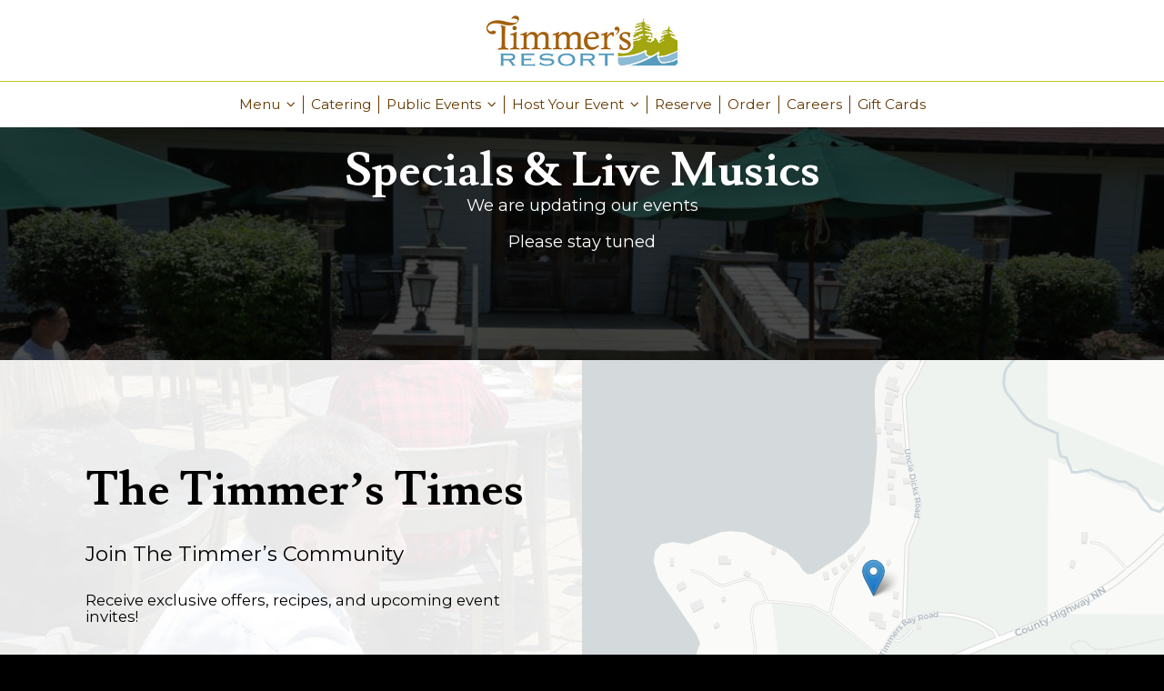

--- FILE ---
content_type: text/css; charset=utf-8
request_url: https://timmersresort.com/css/custom.css?v1741355430&domain=timmersresort.com
body_size: 36145
content:
@import url('//fonts.googleapis.com/css2?family=Lusitana:wght@700&family=Montserrat&display=swap');

/*
  Headings, buttons: font-family: 'Lusitana', serif; (bold)
  Subheadings, navigation, text: font-family: 'Montserrat', sans-serif; (regular)
*/
a {
  color: #fff;
}

body {
  font-family: 'Montserrat', sans-serif;
}

h1, h2, h3, h4, h5, h6 {
  font-family: 'Lusitana', serif;
}
.nav-v7 .container {
  width: 90%;
}
.nav-v7 .navbar-logo .header-logo {
  max-width: 220px;
}
.navbar-regular.nav-v7 .navbar-nav>li>a {
  font-family: 'Montserrat', sans-serif;
}
.navbar.nav-v7 .navbar-tabs .socialnav {
  display: none;
}
video#coverVideo {
  margin-top: 140px;
}
li.drop-down-link .sub-menu a:focus {
    color: #673900;
}
.section-header,
.about-us-v8-content .text-wrapper h1,
.about-us-v7-content .text-wrapper h1,
.specials-v3.home-specials h1,
.specials h1,
.events-container h1,
.about-us-page .about-us-s1-content h1,
.custom-modal .newsletter-popup .section-header {
  text-transform: capitalize;
  font-family: 'Lusitana', serif;
  font-size: 4.6em;
  font-weight: 700;
}

.about-us-v8-content .text-content h2,
.order-tmt-section h2,
.reservations-tmt-section h2,
.reviews-v2-wrapper h2,
.map-newsletter h2, .newsletter-section h2,
.custom_html_1-section h2 {
  font-family: 'Montserrat', sans-serif;
  text-transform: uppercase;
  font-size: 1.35em;
}

.custom-temp-btn,
.uk-overlay-panel a.custom-temp-btn,
.on-cover-content .section-wrapper a.custom-temp-btn,
.about-us-v7-content .text-wrapper .text-content .custom-temp-btn,
.about-us-v8-wrapper a.custom-temp-btn,
.map-newsletter .sph-email-subscription .sph-submit-button,
.custom-modal .newsletter-popup .sph-email-subscription .sph-submit-button,
.specials-v3.home-specials div a.custom-temp-btn,
.addtocalendar.atc-style-blue .atcb-link,
.catering-holder a.custom-temp-btn {
  padding: 8px 40px;
  text-transform: capitalize;
  background-color: #c0c626;
  background: #c0c626;
  border: 2px solid #c0c626;
  color: #000;
  font-family: 'Lusitana', serif;
  font-weight: 700;
  font-size: 20px;
  box-shadow: none;
  text-shadow: none;
  border-radius: 0;
  -moz-transition: all 0.3s ease-in-out;
  -webkit-transition: all 0.3s ease-in-out;
  -o-transition: all 0.3s ease-in-out;
  transition: all 0.3s ease-in-out;
}

.custom-about-us-v8-wrapper a.custom-temp-btn {
  background-color: #1d5878;
  background: #1d5878;
  border: 2px solid #1d5878;
  color: #fff;
}

.custom-modal .newsletter-popup .sph-email-subscription .sph-submit-button,
.sph-email-subscription .sph-submit-button,
.catering-holder a.custom-temp-btn {
  background-color: #1d5878;
  background: #1d5878;
  border: 2px solid #1d5878;
  color: #fff;
}

.order-tmt-section a.custom-temp-btn,
.reservations-tmt-section a.custom-temp-btn,
.article-background.gathering-spaces-page a.custom-temp-btn:hover  {
  background-color: #fff;
  background: #fff;
  border: 2px solid #fff;
  color: #000;
}

.order-tmt-section a.custom-temp-btn:hover,
.catering-holder a.custom-temp-btn:hover {
  background-color: #c0c626;
  background: #c0c626;
  border: 2px solid #c0c626;
  color: #000;
}
.uk-overlay-panel a.custom-temp-btn:hover,
.reservations-tmt-section a.custom-temp-btn:hover,
.addtocalendar.atc-style-blue .atcb-link:hover {
  background-color: #1d5878;
  background: #1d5878;
  border: 2px solid #1d5878;
  color: #fff;
  opacity: 1;
}
.custom-temp-btn:hover,
.about-us-v8-wrapper a.custom-temp-btn:hover,
.specials-v3.home-specials div a.custom-temp-btn:hover,
.map-newsletter .sph-email-subscription .sph-submit-button:hover {
  text-decoration: none;
  background-color: #673900;
  background: #673900;
  border: 2px solid #673900;
  color: #fff;
  opacity: 1;
}
.custom-modal .newsletter-popup .sph-email-subscription .sph-submit-button:hover,
.sph-email-subscription .sph-submit-button:hover {
  background-color: #673900;
  background: #673900;
  border: 2px solid #673900;
  color: #fff;
}


/*HOME PAGE*/

/*Banner section*/
.banner-section {
  padding: 25px 0;
}
.banner-section h1 {
  font-family: 'Montserrat', sans-serif;
  font-size: 1.3em;
}
.banner-section .banner-pin {
  top: -2px;
  color: #fff;
}
.banner-section .banner-pin:hover,
.banner-section .banner-pin:focus,
.banner-section .banner-pin.active {
  color: #c0c626;
}
/*Banner section end*/

/*About us secton*/
.about-us-v8-wrapper:before {
  background-color: #000;
}
.about-us-v8-content .text-content.title-image h1:after {
  height: 5px;
  margin: 25px 0;
}
.about-us-v8-wrapper a.custom-temp-btn {
  margin-bottom: 10px;
}
.page-about-us-v8-wrapper a.custom-temp-btn
/*About us secton end*/

/*Special section*/
.specials-v3.home-specials {
  background-color: #673900;
  color: #fff;
  padding: 2em 0 4em;
}
.specials-v3.home-specials .specials-text {
  margin-bottom: 0;
}
.specials-v3.home-specials .specials-hours {
  margin: 10px auto;
}
/*Special section end*/

/*Slidershow section*/
.uk-overlay-background {
  background: rgba(0, 0, 0, 0.5);
}
.uk-overlay-panel h1 {
  font-family: 'Lusitana', serif;
  font-size: 4.4em;
}
.uk-dotnav-contrast>*>* {
  background: #fff;
}
.uk-dotnav-contrast>.uk-active>*,
.uk-dotnav-contrast>*>:focus,
.uk-dotnav-contrast>*>:hover {
  background: #c0c626;
  -webkit-transform: scale(1);
  transform: scale(1);
  opacity: 1;
}
/*Slidershow section*/

/*Order online section*/
.order-tmt-section {
  padding: 1em 0 2em;
}
.order-tmt-section img {
  height: 50px;
  margin: 15px 0 20px;
}
/*Order online section end*/

/*Reviews section*/
.reviews-v2-wrapper .item {
  padding: 0 10px 10px 10px;
}
.reviews-v2-wrapper {
  padding: 2em 0;
  background-size: cover !important;
}
.reviews-v2-wrapper .container {
  padding-top: 0;
}
.reviews-v2-wrapper h2 {
  text-transform: none;
}
.reviews-v2-wrapper h3 {
  text-transform: capitalize;
  font-family: 'Montserrat', sans-serif;
  margin: 35px 0 15px;
  color: #fff;
}
.reviews-v2-wrapper .review-text p {
  font-size: 1.3em;
  font-style: italic;
  line-height: 1.5em;
}
.reviews-v2-wrapper h3 .fa.fa-star {
  font-size: 0.8em;
  color: #c0c626;
}
.reviews-v2-wrapper .review-quote {
  color: #fff;
  opacity: 1;
}
.owl-theme .owl-dots .owl-dot button {
  background: #fcfff4;
  border: 1px solid #fcfff4;
}
.owl-theme .owl-dots .owl-dot.active button,
.owl-theme .owl-dots .owl-dot:hover button {
  background: #c0c626;
  border: 1px solid #c0c626;
  opacity: 1;
}
/*Reviews section end*/

/*Newsletter section*/
.map-newsletter .section-header,
.map-newsletter h2,
.map-newsletter .sph-email-subscription h2 {
  color: #000;
  text-align: left;
}
.newsletter-section .sph-email-subscription .sph-email-input {
  border: 2px solid #1c1c1c;
}
.newsletter-section .bar:before, .newsletter-section .bar:after {
  display: none;
}

.googlemap-v3-wrapper .triangle {
  display: none;
}
.sph-response-message {
  font-size: 1.2em;
  color: #000;
}
.newsletter-section .newsletter-content-holder:before {
  background-attachment: scroll;
}
.map-newsletter {
  border-right: none;
}
.bar:before, .bar:after {
  bottom: 14px;
  background: #c0c626;
  height: 3px;
}
/*Newsletter section end*/

/*Newsletter popup*/
.custom-modal .modal-content {
  background-image: url("https://static.spotapps.co/web/timmersresort--com/css/../custom/newsletter_back.jpg");
  background-color: #fff;
}
.custom-modal .close {
  color: #000;
  opacity: 0.7;
}
.custom-modal .close:hover {
  opacity: 0.9;
}
.custom-modal .newsletter-popup .section-header {
  color: #000;
  font-size: 4em;
}
.custom-modal .newsletter-popup .popup-subheading h2 {
  text-align: center;
  font-family: 'Montserrat', sans-serif;
  text-transform: uppercase;
  font-size: 1.35em;
}
.custom-modal .newsletter-popup .sph-email-subscription h2,
.custom-modal .newsletter-popup .sph-email-subscription label h2 {
  font-family: 'Montserrat', sans-serif;
  font-size: 1.3em;
  color: #000;
}
.custom-modal .newsletter-popup .sph-email-subscription .sph-email-input {
  padding: 10px 15px;
  color: #000;
  border: 1px solid #000;
  background-color: transparent;
}
.custom-modal .newsletter-popup .sph-email-subscription .sph-email-input::-webkit-input-placeholder {
  color: #000;
}
.custom-modal .newsletter-popup .sph-email-subscription .sph-email-input:-moz-placeholder { /* Firefox 18- */
  color: #000;
}
.custom-modal .newsletter-popup .sph-email-subscription .sph-email-input::-moz-placeholder { /* Firefox 19+ */
  color: #000;
}
.custom-modal .newsletter-popup .sph-email-subscription .sph-email-input:-ms-input-placeholder {
  color: #000;
}
/*Newsletter popup end*/

/*Contact section*/
.contact-v3 {
  background-color: #673900;
  color: #fffce6;
}
.contact-v3 .hours-title h1,
.contact-v3 .social-title h1,
.contact-v3 .contact-us-title h1 {
  text-transform: capitalize;
  font-weight: 600;
}
.contact-v3 .contact-us p {
  margin: 0;
}
.contact-v3 a {
  color: #fffce6;
}
.contact-v3 .days {
  padding: 0;
}
.contact-v3 .from-to {
  text-transform: lowercase;
}
.contact-v3 a {
  text-decoration: none;
}
.contact-v3 .contact-location, .contact-v3 .hours, .contact-v3 .find-us {
  text-align: left;
}
.contact-v3 .custom-ot-badge {
    margin-top: 20px;
}
.contact-v3 .custom-ot-badge img{
    max-width: 125px !important;
    height: auto;
    /* aspect-ratio: 1/1 !important; */
}
/*Contact section end*/

/*HOME PAGE END*/

/*ABOUT US PAGE*/
.about-us-s1-wrapper {
  padding-top: 70px;
}
.about-page-content .about-us-v7-content .text-wrapper .text-content {
  padding: 60px 6%;
}
.about-us-s1-slide .slideshow-controls-btn {
    visibility: hidden;
}
.about-us-v7-content .text-wrapper .text-content .custom-temp-btn {
  left: auto;
}
.about-page-content .about-us-s1-wrapper .about-us-item-holder h2 {
  font-size: 3em;
  text-transform: uppercase;
}
.about-page-content .custom-temp-btn {
    margin: 10px;
    background-color: #fff;
    background: #fff;
    border: 2px solid #fff;
    color: #000;
}
.about-us-s4-wrapper .catering-service a.custom-temp-btn {
  background-color: #c0c626;
  background: #c0c626;
  border: 2px solid #c0c626;
  color: #000;
}
.about-us-s4-wrapper .weddings-meetings-service a.custom-temp-btn {
  background-color: #1d5878;
  background: #1d5878;
  border: 2px solid #1d5878;
  color: #fff;
}
.about-us-s4-wrapper .weddings-meetings-service a.custom-temp-btn:hover,
.about-us-s4-wrapper .weddings-meetings-service a.custom-temp-btn:focus,
.about-us-s4-wrapper .catering-service a.custom-temp-btn:hover,
.about-us-s4-wrapper .catering-service a.custom-temp-btn:focus {
  background-color: #673900;
  background: #673900;
  border: 2px solid #673900;
  color: #fff;
}
.about-us-s3-wrapper .map-footer p {
  color: #fff;
}
.about-page-content .custom-temp-btn:hover,
.about-page-content .custom-temp-btn:focus {
    margin: 10px;
    background-color: #c0c626;
    background: #c0c626;
    border: 2px solid #c0c626;
    color: #000;
}
.about-page-content .about-us-v7-content .text-wrapper .text-content .custom-temp-btn:hover,
.about-page-content .about-us-v7-content .text-wrapper .text-content .custom-temp-btn:focus {
    background-color: #673900;
    background: #673900;
    border: 2px solid #673900;
    color: #fff;
}
.about-us-s4-wrapper {
    background-image: url("https://static.spotapps.co/web/timmersresort--com/css/../custom/about_us_2.jpg");
    background-repeat:no-repeat;
    background-attachment: fixed;
    padding: 0 0 4em;
    background-color: #fff;
    color: #000;
}
.about-us-s4-wrapper .page-about-us-v8-wrapper {
  background-color: #1d5878;
}
.about-page-content .about-us-s4-wrapper .container {
  width: 95%;
}
.about-page-content .about-us-s4-wrapper h1 {
  font-size: 4em;
  margin-top: 40px;
}
.about-page-content .about-us-s4-wrapper p {
  font-size: 1.2em;
}
.about-us-s4-wrapper .col-xs-12.first-section {
    border-right: 1px solid #000;
}
.about-us-s4-wrapper h1.service-header {
  font-size: 3em;
}

.about-us-s4-wrapper .col-xs-12.first-section {
    border-right: 1px solid #000;
}

/*ABOUT US PAGE END*/

/* Catering page */
.catering-holder .section-header {
  margin: 30px auto 40px;
}
.catering-holder .col-xs-12.first-section {
    border-right: 1px solid #fff;
}
.catering-holder .catering-service p {
  font-size: 1.15em;
}
/* Catering page end */

/* Gathering spaces page */
.article-background.gathering-spaces-page:before {
  content: "";
  position: fixed;
  left: 0;
  right: 0;
  z-index: -1;
  display: block;
  background-image: url('https://static.spotapps.co/web/timmersresort--com/css/../custom/gathering_spaces_back.jpg');
  width: 100%;height: 100%;
  background-repeat: no-repeat;
  background-size: cover;
  -webkit-filter: grayscale(0.5) opacity(0.3);
  -moz-filter: grayscale(0.5) opacity(0.3);
  -o-filter: grayscale(0.5) opacity(0.3);
  -ms-filter: grayscale(0.5) opacity(0.3);
  filter: grayscale(0.5) opacity(0.3);
}
.article-background.gathering-spaces-page .section-header {
  margin-bottom: 20px;
}
.article-background.gathering-spaces-page .section-header-gathering {
  margin: 35px auto 50px;
}
.article-background.gathering-spaces-page p {
  text-align: center;
  font-size: 1.3em;
}
.article-background.gathering-spaces-page .col-xs-12.first-section {
    border-right: 1px solid #fff;
}
.weddings-meetings-service {
  margin-bottom: 30px;
}
.drink-menu.venues-page .about-us-v8 .button-holder {
  padding-bottom: 3em;
}
/* Gathering spaces page end */

/*FOOD AND DIRINK PAGE*/
.food-menu-page .food-menu-v2-wrapper,
.drink-menu-page .drink-menu-v2-wrapper {
  padding-top: 70px;
  border-bottom: 2px solid #c0c626;
}
.food-menu-nav .food-menu-nav-item {
  text-transform: capitalize;
  background-color: #fff;
  background: #fff;
  border: 2px solid #000;
  color: #000;
}
.food-menu-nav .food-menu-nav-item:hover,
.food-menu-nav .food-menu-nav-item:focus,
.food-menu-nav .food-menu-nav-item.active {
  background-color: #c0c626;
  background: #c0c626;
  border: 2px solid #c0c626;
  color: #000;
}
.food-menu-grid-item-content {
  border-radius: 0;
}
.food-menu-grid-item-content .food-menu-content {
  border-left: 1px solid #673900;
}
.drink-menu .food-menu-page h2,
.drink-menu .drink-menu-page h2 {
  font-family: 'Montserrat', sans-serif;
  font-size: 1.8em;
}
.food-menu-grid h3,
.food-menu-grid .food-price {
  font-family: 'Montserrat', sans-serif;
  font-size: 1.3em;
}
.food-menu-grid .food-price {
  color: #673900;
}
.food-menu-grid .food-item-description,
.food-menu-grid .food-menu-description p {
  font-size: 1.1em;
}
.food-menu-page .custom-btns-wrapper {
  display: flex;
  flex-wrap: wrap;
  justify-content: center;
  gap: 5px;
  margin-top: 20px;
}
.food-menu-page .custom-btns-wrapper a.custom-temp-btn {
  margin: 10px;
  background-color: #673900;
  background: #673900;
  border: 2px solid #673900;
  color: #fff;
  text-decoration: none;
}
.food-menu-page .custom-btns-wrapper a.custom-temp-btn:is(:hover, :focus) {
  background-color: #c0c626;
  background: #c0c626;
  border: 2px solid #c0c626;
  color: #000;
}
/*FOOD AND DIRINK PAGE*/

/*SPECIALS PAGE*/
.onespecial {
  font-size: 1.25em;
}
.specials h2 {
  font-family: 'Montserrat', sans-serif;
}
/*SPECIALS PAGE END*/

/*EVENTS PAGE*/
.events-container h2 {
  text-transform: capitalize;
}
/*EVENTS PAGE END*/

.drink-menu .pagecontent {
  padding-top: 140px;
}

.empty-content-message h2,
.empty-content-message h3,
.food-menu-page .empty-content-message h2,
.food-menu-page .empty-content-message h3 {
  text-transform: none;
  text-align: center;
  font-family: 'Montserrat', sans-serif;
  font-size: 1.4em;
}

.custom_html_1-section {
  background-image: url(https://static.spotapps.co/web/timmersresort--com/css/../custom/order_online_back.jpg);
  color: #fff;
  background-color: #285c81;
}
.custom_html_1-section .container {
  text-align: center;
  width: 90%;
}
.custom_html_1-section .col-xs-12 {
  display: -webkit-box;
  display: -moz-box;
  display: -ms-flexbox;
  display: -webkit-flex;
  display: flex;
  justify-content: space-between;
  flex-direction: column;
}
.custom_html_1-section .col-xs-12:first-child {
  border-right: 1px solid #fff;
}
.custom_html_1-section .col-xs-12:last-child h2 {
  margin-bottom: 65px;
}
.page-about-us-v8-wrapper a.custom-temp-btn,
.custom_html_1-section .custom-temp-btn {
    background-color: #c0c626;
    background: #c0c626;
    border: 2px solid #c0c626;
    color: #000;
}
.page-about-us-v8-wrapper .custom-temp-btn:hover,
.page-about-us-v8-wrapper .custom-temp-btn:focus,
.custom_html_1-section .custom-temp-btn:hover,
.custom_html_1-section .custom-temp-btn:focus {
    background-color: #c0c626;
    background: #c0c626;
    border: 2px solid #c0c626;
    color: #000;
}
.contact-v3 .contact-location img {
  max-width: 100%;
  width: 200px;
  margin-bottom: 30px;
}
.drink-menu.venues-page {
  height: initial;
  background-color: transparent;
}
.drink-menu.venues-page .tabs-container {
  text-shadow: none;
}
.drink-menu.venues-page .section-header {
    color: #fff;
    background-color: #673900;
    margin: 0;
    padding: 200px 0 60px 0;
}
.drink-menu.venues-page .pagecontent {
  padding-top: 0;
  width: 100%;
}
.venues-page .pagecontent .scrolling .container {
  padding: 0;
}
.party-background.drink-menu.venues-page .tabs-container {
  padding-bottom: 0;
}
.drink-menu.venues-page .button-holder {
  text-align: center;
}
.drink-menu.venues-page .carousel-text {
  color: #000;
  text-align: center;
  max-width: 80%;
  margin: 0 auto;
}
.custom-about-us-page {
    background-color: transparent;
}
.custom-about-us-page .about-us-v8-wrapper {
    padding-top: 180px !important;
    border-bottom: 2px solid #fff;
}
.catering .catering-holder .custom-temp-btn.left {
  margin-left: 15px;
}


/*Custom gift cards page START*/

.gift-cards-custom:before {
  content: "";
  position: fixed;
  top: 0;
  left: 0;
  right: 0;
  z-index: -1;
  display: block;
  width: 100%;
  height: 100%;
  background-attachment: scroll;
  background-position: center;
  background-size: cover;
  background-image: url("https://static.spotapps.co/web/timmersresort--com/css/../custom/gift_custom_back.jpg");
  -webkit-filter: opacity(0.2);
  -moz-filter: opacity(0.2);
  -o-filter: opacity(0.2);
  -ms-filter: opacity(0.2);
  filter: opacity(0.2);
}

.gift-cards-custom .gift-text {
  text-align: center;
  padding-top: 50px;


}

.gift-cards-custom .gift-text p>a:hover,
.gift-cards-custom .gift-text p>a:focus  {
  color: #fff;
}

.gift-cards-custom .custom-temp-btn:focus {
  text-decoration: none;
  color: #000;
}

/* Weddings page */

.weddings-background {
  background-color: #673900;
  color: #fff;
}
.weddings-background .pagecontent {
  text-align: center;
}
.weddings-background .gallery-wrapper {
  padding: 0;
}

.weddings-background .gallery-wrapper .gallery-holder .gallery-item {
  display: inline-block;
  width: calc(25% - 10px - 1px);
}

/* Weddings page end*/

/*MEDIA QUERIES*/
@media (max-width:1600px) {
  .navbar-regular.nav-v7 .navbar-nav>li>a {
    font-size: 1.15em;
    padding: 0 9px;
  }
}
@media (max-width:1400px) {
  .nav-v7 .container {
    width: 100%;
  }
  li.drop-down-link .sub-menu {
    padding: 10px;
  }
  .navbar-regular.nav-v7 .navbar-nav>li>a {
    padding: 0 8px;
    font-size: 1.1em;
  }
  li.drop-down-link .sub-menu a {
    font-size: 1em;
  }
  .section-header,
  .about-us-v8-content .text-wrapper h1,
  .about-us-v7-content .text-wrapper h1,
  .specials-v3.home-specials h1,
  .specials h1,
  .events-container h1,
  .about-us-page .about-us-s1-content h1,
  .custom-modal .newsletter-popup .section-header {
    font-size: 3.7em;
  }
  .reviews-v2-wrapper h2,
  .map-newsletter h2 {
    font-size: 1.6em;
  }
  p {
    font-size: 1.25em;
  }
  .uk-overlay-panel h1 {
    font-size: 4.2em;
  }
  .map-newsletter .sph-email-subscription h2 {
    font-size: 1.2em;
  }
  .about-us-page .about-us-s1-content {
    padding-top: 30px;
  }
  .article-background.gathering-spaces-page p {
    font-size: 1.2em;
  }
  .empty-content-message h2,
  .empty-content-message h3,
  .food-menu-page .empty-content-message h2,
  .food-menu-page .empty-content-message h3 {
    font-size: 1.3em;
  }
}

@media (max-width:1200px) {
  .navbar-regular.nav-v7 .navbar-nav>li>a {
    font-size: 1em;
  }
  li.drop-down-link .sub-menu {
    padding: 15px 5px;
  }
  .section-header,
  .about-us-v8-content .text-wrapper h1,
  .about-us-v7-content .text-wrapper h1,
  .specials-v3.home-specials h1,
  .specials h1,
  .events-container h1,
  .about-us-page .about-us-s1-content h1,
  .custom-modal .newsletter-popup .section-header {
    font-size: 3.4em;
  }
  .about-us-v8-content .text-content h2,
  .order-tmt-section h2,
  .reservations-tmt-section h2,
  .reviews-v2-wrapper h2,
  .map-newsletter h2, .newsletter-section h2,
  .custom_html_1-section h2 {
    font-size: 1.3em;
  }
  p {
    font-size: 1.2em;
  }
  .banner-section h1 {
    font-size: 1.2em;
  }
  .specials-v3.home-specials .specials-text,
  .specials-v3.home-specials .specials-hours {
    font-size: 1.2em;
  }
  .uk-overlay-panel h1 {
    font-size: 3.8em;
  }
  .order-tmt-section img {
    height: 45px;
  }
  .reviews-v2-wrapper .review-text p {
    font-size: 1.2em;
  }
  .drink-menu .food-menu-page h2,
  .drink-menu .drink-menu-page h2 {
    font-size: 1.6em;
  }
  .food-menu-grid h3,
  .food-menu-grid .food-price {
    font-size: 1.2em;
  }
  .onespecial {
    font-size: 1.2em;
  }
  .article-background.gathering-spaces-page p {
    font-size: 1.15em;
  }
  .weddings-meetings-service {
    margin-bottom: 0;
  }
  .catering-holder .catering-service p {
    font-size: 1.1em;
  }
  
  .empty-content-message h2,
  .empty-content-message h3,
  .food-menu-page .empty-content-message h2,
  .food-menu-page .empty-content-message h3 {
    font-size: 1.3em;
  }
  .custom_html_1-section .container {
    width: 95%;
  }
}
@media (max-width:1100px) {
  .navbar-regular.nav-v7 .navbar-nav>li>a {
    padding: 0 7px;
    font-size: 1em;
  }
  li.drop-down-link .sub-menu a {
    font-size: 0.8em;
  }
  .custom_html_1-section .container {
    width: 100%;
  }
  .about-us-v8-content .text-content h2,
  .order-tmt-section h2,
  .reservations-tmt-section h2,
  .reviews-v2-wrapper h2, .map-newsletter h2,
  .newsletter-section h2, .custom_html_1-section h2 {
    font-size: 1.2em;
  }
}
@media (max-width:1023px) {
  .about-page-content .about-us-s4-wrapper h1 {
    font-size: 3em;
  }
  .about-us-s4-wrapper h1.service-header {
    font-size: 2.6em;
  }
  .about-page-content .about-us-s1-wrapper .about-us-item-holder h2 {
    font-size: 2.3em;
  }
  .section-header,
  .about-us-v8-content .text-wrapper h1,
  .about-us-v7-content .text-wrapper h1,
  .specials-v3.home-specials h1,
  .specials h1,
  .events-container h1,
  .about-us-page .about-us-s1-content h1,
  .custom-modal .newsletter-popup .section-header {
    font-size: 3em;
  }
  .reviews-v2-wrapper h2,
  .map-newsletter h2 {
    font-size: 1.4em;
  }
  p {
    font-size: 1.1em;
  }
  .custom-temp-btn,
  .uk-overlay-panel a.custom-temp-btn,
  .on-cover-content .section-wrapper a.custom-temp-btn,
  .about-us-v7-content .text-wrapper .text-content .custom-temp-btn,
  .about-us-v8-wrapper a.custom-temp-btn,
  .map-newsletter .sph-email-subscription .sph-submit-button,
  .custom-modal .newsletter-popup .sph-email-subscription .sph-submit-button,
  .specials-v3.home-specials div a.custom-temp-btn,
  .catering-holder a.custom-temp-btn {
    font-size: 16px;
  }
  .banner-section h1 {
    font-size: 1.1em;
  }
  .specials-v3.home-specials .specials-text,
  .specials-v3.home-specials .specials-hours {
    font-size: 1.1em;
  }
  .uk-overlay-panel h1 {
    font-size: 3.2em;
  }
  .order-tmt-section img {
    height: 40px;
  }
  .reviews-v2-wrapper h3 {
    font-size: 1.1em;
  }
  .reviews-v2-wrapper .review-text p {
    font-size: 1.1em;
  }
  .custom-modal .newsletter-popup .sph-email-subscription h2,
  .custom-modal .newsletter-popup .sph-email-subscription label h2 {
    font-size: 1.2em;
  }
  .sph-response-message {
    font-size: 1.1em;
  }
  .contact-v3 .contact-location,
  .contact-v3 .hours,
  .contact-v3 .find-us {
    font-size: 1.1em;
  }
  .drink-menu .food-menu-page h2,
  .drink-menu .drink-menu-page h2 {
    font-size: 1.5em;
  }
  .food-menu-grid h3,
  .food-menu-grid .food-price {
    font-size: 1.15em;
  }
  .food-menu-grid .food-item-description,
  .food-menu-grid .food-menu-description p {
    font-size: 1em;
  }
  .onespecial {
    font-size: 1.1em;
  }
  .specials h2 {
    font-size: 1.3em;
  }
  .article-background.gathering-spaces-page .container {
    padding: 0 2em;
  }
  .article-background.gathering-spaces-page h1 {
    font-size: 1.8em;
  }
  .article-background.gathering-spaces-page .section-header-gathering {
    font-size: 2.6em;
    margin-bottom: 25px;
  }
  .catering-holder .service-header {
    font-size: 1.8em;
  }
  .empty-content-message h2,
  .empty-content-message h3,
  .food-menu-page .empty-content-message h2,
  .food-menu-page .empty-content-message h3 {
    font-size: 1.2em;
  }
}

@media (max-width:991px) {
  .map-newsletter .section-header,
  .map-newsletter h2,
  .map-newsletter .sph-email-subscription h2 {
    text-align: center;
  }
  .navbar-regular.nav-v7 .navbar-nav>li>a {
      padding: 0 4px;
      font-size: 1em;
  }
  .navbar.nav-v7 .navbar-tabs .socialnav {
    display: none;
  }
  .map-newsletter .bar {
    top: 0;
  }
  .section-header,
  .about-us-v8-content .text-wrapper h1,
  .about-us-v7-content .text-wrapper h1,
  .specials-v3.home-specials h1, .specials h1,
  .events-container h1,
  .about-us-page .about-us-s1-content h1,
  .custom-modal .newsletter-popup .section-header {
    font-size: 2.6em;
  }
  .custom_html_1-section .col-xs-12:first-child {
    padding-bottom: 30px;
    border-bottom: 1px solid #fff;
    border-right: none;
  }
  .custom_html_1-section .col-xs-12 {
    height: initial;
  }
  .custom_html_1-section .col-xs-12:last-child h2 {
    margin-bottom: 10px;
  }
  .about-us-s4-wrapper .col-xs-12.first-section {
      border-right: none;
  }
  .about-us-s4-wrapper .col-xs-12.second-section {
      border-bottom: 1px solid #000;
  }
  .catering-holder .col-xs-12.first-section {
      border-right: none;
  }
  .article-background.gathering-spaces-page .col-xs-12.first-section {
      border-right: none;
  }
  .weddings-background .gallery-wrapper .gallery-holder .gallery-item {
    display: inline-block;
    width: calc(50% - 10px - 1px);
  }
}

@media (max-width:860px) {
  .navbar-regular.nav-v7 .navbar-nav>li>a {
      padding: 0 4px;
      font-size: 0.9em;
  }
  li.drop-down-link .sub-menu a {
    font-size: 0.8em;
  }
}

@media (max-width:768px) {
  .drink-menu.events-container.events-background.webkit-mobile-body h1 {
    padding: 15px 35px;
  }
  .about-page-content .about-us-v7 .about-us-v7-content {
    min-height: 450px;
  }
}

@media (max-width:767px) {
  .drink-menu.venues-page .section-header {
    padding: 120px 0 50px 0;
  }
  .about-page-content .about-us-v7-content .text-wrapper .text-content {
    padding: 20px 15px;
  }
  .about-page-content .about-us-s1-wrapper .about-us-item-holder h2 {
    font-size: 1.6em;
  }
  .custom_html_1-section .container {
    width: 100%;
  }
  .navbar.nav-v7 .header-logo {
     max-width: 110px;
  }
  .navbar-regular.nav-v7 .navbar-nav>li>a {
    font-size: 1.1em;
    padding: 6px 15px;
  }
  .navbar-regular.nav-v7 .navbar-nav>li>a:hover,
  .navbar-regular.nav-v7 .navbar-nav>.active>a {
    color: #fff !important;
  }
  video#coverVideo {
    margin-top: 70px;
  }
  .section-header,
  .about-us-v8-content .text-wrapper h1,
  .about-us-v7-content .text-wrapper h1,
  .specials-v3.home-specials h1,
  .specials h1,
  .events-container h1,
  .about-us-page .about-us-s1-content h1 {
    font-size: 2.8em;
  }
  .custom-modal .newsletter-popup .section-header {
    font-size: 2.2em;
  }
  .map-newsletter .section-header {
    font-size: 2em;
  }
  .about-us-v8-wrapper.custom-about-us-v8-wrapper {
    padding: 20px 0 !important;
  }
  .about-us-v8-content .text-wrapper {
    padding: 30px 20px !important;
  }
  .about-page-content .about-us-s4-wrapper h1 {
    font-size: 2em;
  }
  .about-page-content .about-us-s4-wrapper h1.service-header {
    font-size: 1.6em;
  }
  .about-us-v8-content .text-content h2,
  .order-tmt-section h2, .reservations-tmt-section h2,
  .reviews-v2-wrapper h2, .map-newsletter h2, .newsletter-section h2,
  .custom_html_1-section h2 {
    font-size: 1.2em;
  }
  .about-page-content .about-us-s4-wrapper p,
  p {
    font-size: 1.1em;
  }
  .navbar-fixed-bottom.nav-v1 .bottom-list-item a {
    font-family: 'Montserrat', sans-serif;
    font-size: 13px;
    padding: 15px 5px;
    text-transform: uppercase;
  }
  .banner-section {
    padding: 15px 0;
  }
  .about-us-v8-content .text-content.title-image h1:after {
    height: 3px;
  }
  .about-us-page .about-us-s1-content h2 {
    font-size: 1.3em;
  }
  .custom-about-us-v8-wrapper .about-us-v8-content .text-content.title-image h1:after {
    height: 5px;
  }
  .about-us-v8-item-1 .about-us-v8-content .text-content.title-image h1:after {
    height: 40px;
  }
  .specials-v3.home-specials {
    padding: 1em 0 2em;
  }
  .specials-v3.home-specials h1 {
    margin-top: 1em;
  }
  .specials-v3.home-specials .specials-text,
  .specials-v3.home-specials .specials-hours {
    font-size: 1em;
    max-width: 90%;
  }
  .drink-menu.events-container.events-background.webkit-mobile-body h1 {
    padding: 15px 35px;
  }
  .events-container .events-holder {
    padding: 40px 0;
  }
  .events-container .container {
    margin-bottom: 140px;
  }
  .uk-overlay-panel h1 {
    font-size: 1.9em;
  }
  .order-tmt-section img {
    height: 35px;
  }
  .order-tmt-section p {
    font-size: 1.05em;
  }
  .reviews-v2-wrapper .review-text p {
    font-size: 1em;
  }
  .map-newsletter .sph-email-subscription h2 {
    font-size: 1.1em;
  }
  .custom-modal .newsletter-popup .sph-email-subscription h2,
  .custom-modal .newsletter-popup .sph-email-subscription label h2 {
    font-size: 1em;
  }
  .sph-response-message {
    font-size: 1em;
  }
  .newsletter-section .section-header {
    margin-top: 0;
  }
  .newsletter-section h2 {
    margin-top: 10px;
  }
  .googlemap-v3-wrapper .map-item.map-newsletter {
      min-height: 465px;
  }
  .map-newsletter .section-header {
    margin-top: 5px;
  }
  .contact-v3 .contact-location,
  .contact-v3 .hours,
  .contact-v3 .find-us {
    font-size: 1em;
  }
  .footer-v2-wrapper a {
    font-size: 1.1em;
  }
  .about-us-s1-wrapper {
    padding-top: 70px;
  }
  .about-page-content .about-us-v7 .about-us-v7-content:last-of-type {
    min-height: 330px;
  }
  .about-us-page .about-us-s1-content {
    padding-top: 15px;
  }
  .food-menu-page .food-menu-v2-wrapper,
  .drink-menu-page .drink-menu-v2-wrapper {
    padding-top: 50px;
  }
  .food-menu-nav .food-menu-nav-item {
    padding: 7px 20px;
    border: none;
    border-bottom: 2px solid #1c1c1c;
    border-radius: 0;
  }
  .food-menu-nav .food-menu-nav-item:hover,
  .food-menu-nav .food-menu-nav-item:focus,
  .food-menu-nav .food-menu-nav-item.active {
    border: none;
    border-bottom: 2px solid #1c1c1c;
  }
  .food-menu-nav .food-menu-nav-item:first-of-type {
    border-top: 2px solid #1c1c1c;
  }
  .drink-menu .food-menu-page h2,
  .drink-menu .drink-menu-page h2 {
    font-size: 1.4em;
  }
  .onespecial {
    font-size: 1.05em;
  }
  .specials h2 {
    font-size: 1.2em;
  }
  .drink-menu .pagecontent {
    padding-top: 70px;
  }
  .empty-content-message h2,
  .empty-content-message h3,
  .food-menu-page .empty-content-message h2,
  .food-menu-page .empty-content-message h3 {
    font-size: 1.1em;
  }
  .contact-v3 .contact-location, .contact-v3 .hours, .contact-v3 .find-us {
    text-align: center;
  }
  .contact-v3 {
    padding-bottom: 75px;
  }
  .map-newsletter .section-header,
  .map-newsletter h2,
  .map-newsletter .sph-email-subscription h2 {
    text-align: center;
  }
  .article-background.gathering-spaces-page p {
    font-size: 1.2em;
  }
  .catering-holder .section-header {
    margin-bottom: 20px;
    margin-top: 40px;
  }
  .article-background.gathering-spaces-page p {
    font-size: 1.1em;
  }
  .article-background.gathering-spaces-page .section-header-gathering {
    margin-top: 40px;
  }
  .article-background.gathering-spaces-page .container {
    padding: 0 4px;
  }
  .drink-menu.venues-page .button-holder {
    padding-bottom: 100px;
  }
  .drink-menu.venues-page .carousel-text {
    max-width: 95%;
  }
  #aboutus_v8_venues #dining .about-us-v8-image {
    display: none !important;
  }
}

@media (max-width:520px){
  .catering .catering-holder .custom-temp-btn.left {
    margin-left: 0px;
  }
}
@media (max-width:320px) {
  .section-header,
  .about-us-v8-content .text-wrapper h1,
  .about-us-v7-content .text-wrapper h1,
  .specials-v3.home-specials h1,
  .specials h1,
  .events-container h1,
  .about-us-page .about-us-s1-content h1 {
    font-size: 2.2em;
  }
  .map-newsletter .section-header {
    font-size: 2.2em;
  }
  .custom-modal .newsletter-popup .section-header {
    font-size: 2em;
  }
  .about-us-v8-content .text-content h2,
  .order-tmt-section h2, .reservations-tmt-section h2,
  .reviews-v2-wrapper h2, .map-newsletter h2, .newsletter-section h2,
  .custom_html_1-section h2 {
    font-size: 1em;
  }

  .custom-temp-btn,
  .uk-overlay-panel a.custom-temp-btn,
  .on-cover-content .section-wrapper a.custom-temp-btn,
  .about-us-v7-content .text-wrapper .text-content .custom-temp-btn,
  .about-us-v8-wrapper a.custom-temp-btn,
  .map-newsletter .sph-email-subscription .sph-submit-button,
  .custom-modal .newsletter-popup .sph-email-subscription .sph-submit-button,
  .specials-v3.home-specials div a.custom-temp-btn {
    font-size: 15px;
  }
  .navbar-fixed-bottom.nav-v1 .bottom-list-item a {
    font-size: 12px;
  }
  .banner-section h1 {
    font-size: 0.9em;
  }
  .uk-overlay-panel h1 {
    font-size: 1.6em;
  }
  .specials-v3.home-specials {
    padding: 3em 0 2em;
  }
  .specials-v3.home-specials h1{
    margin-top: 0px;
  }
  .order-tmt-section {
    padding: 0 0 1em;
  }
  .footer-v2-wrapper a {
    font-size: 1em;
  }
  .food-menu-grid h3,
  .food-menu-grid .food-price {
    font-size: 1.1em;
  }
  .onespecial {
    font-size: 1em;
  }
  .top-svg-border {
    margin-top: -11px;
  }
  .bottom-svg-border {
    margin-bottom: -11px;
  }
  .article-background.gathering-spaces-page .section-header-gathering {
    font-size: 2.3em;
  }
  .article-background.gathering-spaces-page p {
    font-size: 1em;
  }
  .article-background.gathering-spaces-page .container {
    padding: 2px;
  }
  .empty-content-message h2,
  .empty-content-message h3,
  .food-menu-page .empty-content-message h2,
  .food-menu-page .empty-content-message h3 {
    font-size: 1.15em;
  }
}


--- FILE ---
content_type: application/javascript;charset=utf-8
request_url: https://www.spothopperapp.com/spots/28139/widgets/newsletter.js?template=newsletter_widget1
body_size: 2919
content:
(function (global) {
    if (!Array.prototype.indexOf) {
        Array.prototype.indexOf = function(obj, start) {
            var i, j;
            i = start || 0;
            j = this.length;
            while (i < j) {
                if (this[i] === obj) {
                    return i;
                }
                i++;
            }
            return -1;
        };
    }
    if(!global.Spothopper) { global.Spothopper = {}; };
    var spothopper = global.Spothopper;

    if(!spothopper.processedScripts) { spothopper.processedScripts = []; };
    var processedScripts = spothopper.processedScripts;

    var scriptTags = document.getElementsByTagName('script');
    var thisRequestUrl = 'https://www.spothopperapp.com/spots/28139/widgets/newsletter.js?template=newsletter_widget1';
    for(var i = 0; i < scriptTags.length; i++) {
        var scriptTag = scriptTags[i];
        if (scriptTag.src == thisRequestUrl && processedScripts.indexOf(scriptTag) < 0) {
            processedScripts.push(scriptTag);
            var div = document.createElement('div');
            div.id = 'email_subscription_28139_newsletter_widget1_01dee24ac197f5510fa911c08683ac89';
            div.className = 'spothopper-embeddable';
            scriptTag.parentNode.insertBefore(div, scriptTag);
            div.innerHTML = '<div class="sph-email-subscription">    <div class="sph-email-form">        	<h2>Receive exclusive offers, recipes, and upcoming event invites!</h2>        <label for="sph-newsletter-input-01dee24ac197f5510fa911c08683ac89" style="display:block; margin-top:40px; margin-bottom:-10px; text-align: inherit; font-size:medium; font-weight:inherit;">Email (required)</label>        <input class="sph-email-input" id="sph-newsletter-input-01dee24ac197f5510fa911c08683ac89" type="email" placeholder="e.g. email@example.com"  required="required"/>                 <button type="button" class="sph-submit-button  sph-newsletter-widget-1-btn" style="" id="01dee24ac197f5510fa911c08683ac89" onclick="submitEmail(this.id)"><span class="sph-submit-label">Submit</span><span class="sph-loading-img"><img src="https://static.spotapps.co/assets/widgets/loading.gif" alt="Newsletter loader icon"></span></button>    </div>      <div class="sph-response-message">    </div></div>';
        }
    }
    applyH2ColorToLabelsInWidgets();
})(this);

function applyH2ColorToLabelsInWidgets() {
    var font_color = $('.sph-email-subscription h2:first').css('color');
    var all_labels = document.querySelectorAll('.sph-email-subscription label');
    all_labels.forEach((label) => {
        label.style.color = font_color;
    });
};

function sphRecaptchaWidget1Callback(param) {
  $('.sph-newsletter-widget-1-btn').css('display', 'block');
  $('.sph-newsletter-widget-1-recaptcha').css('display', 'none');
};

function sphRecaptchaWidget2Callback(param) {
  $('.sph-newsletter-widget-2-btn').css('display', 'block');
  $('.sph-newsletter-widget-2-recaptcha').css('display', 'none');
};